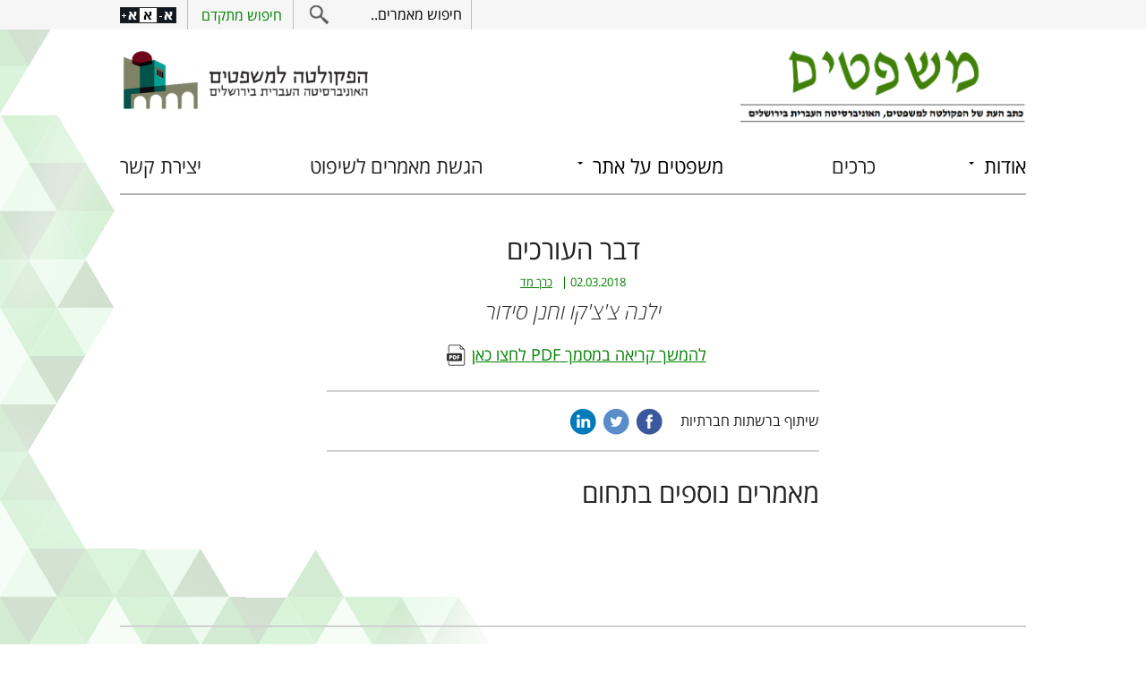

--- FILE ---
content_type: text/html; charset=UTF-8
request_url: https://lawjournal.huji.ac.il/article/12/1466
body_size: 5100
content:
<!DOCTYPE html>
<html lang="he" dir="rtl" prefix="content: http://purl.org/rss/1.0/modules/content/  dc: http://purl.org/dc/terms/  foaf: http://xmlns.com/foaf/0.1/  og: http://ogp.me/ns#  rdfs: http://www.w3.org/2000/01/rdf-schema#  schema: http://schema.org/  sioc: http://rdfs.org/sioc/ns#  sioct: http://rdfs.org/sioc/types#  skos: http://www.w3.org/2004/02/skos/core#  xsd: http://www.w3.org/2001/XMLSchema# ">
  <head>
    <meta charset="utf-8" />
<meta property="og:site_name" content="כתב העת משפטים" />
<link rel="canonical" href="http://lawjournal.huji.ac.il/article/12/1466" />
<meta property="og:type" content="articles" />
<meta property="og:title" content="דבר העורכים" />
<meta name="Generator" content="Drupal 8 (https://www.drupal.org)" />
<meta name="MobileOptimized" content="width" />
<meta name="HandheldFriendly" content="true" />
<meta name="viewport" content="width=device-width, initial-scale=1.0" />
<link rel="shortcut icon" href="/sites/default/files/favicon%20%281%29.ico" type="image/vnd.microsoft.icon" />
<link rel="alternate" hreflang="he" href="http://lawjournal.huji.ac.il/article/12/1466" />
<link rel="revision" href="http://lawjournal.huji.ac.il/article/12/1466" />

    <title>דבר העורכים | כתב העת משפטים</title>
    <link rel="stylesheet" media="all" href="/sites/default/files/css/css_CVa5a-floojcISfHlshrKOrwkR0dLi49iHBMcSdYo9M.css" />
<link rel="stylesheet" media="all" href="/sites/default/files/css/css_wUn28Zws1f8sq0HnIdbiqW9XWMHDoB6gDIxJUaKCziQ.css" />

    
<!--[if lte IE 8]>
<script src="/sites/default/files/js/js_VtafjXmRvoUgAzqzYTA3Wrjkx9wcWhjP0G4ZnnqRamA.js"></script>
<![endif]-->

    <link href='http://serve.fontsproject.com/css?family=Carmelit:400' rel='stylesheet' type='text/css'>
  </head>
  <body class="role-anonymous page-node-1466 path-node page-node-type-articles">
        <a href="#main-content" class="visually-hidden focusable skip-link">
      דילוג לתוכן העיקרי
    </a>
    
      <div class="dialog-off-canvas-main-canvas" data-off-canvas-main-canvas>
    <div class="bg">
  <div class="bg-top-left"><img src="/themes/mishpatim/images/Mishpatim-topleft.png" alt=""></div>
  <div class="bg-bottom-left"><img src="/themes/mishpatim/images/Mishpatim-bottomleft.png" alt=""></div>
</div>
  <div class="region-top-wrapper">
      <div class="region region-top-header">
    <div class="block block-text-resize block-text-resize-block">
  
    
      <div class="content"><a href="javascript:;" class="changer" id="text_resize_decrease"><sup>-</sup>A</a> <a href="javascript:;" class="changer" id="text_resize_reset">A</a> <a href="javascript:;" class="changer" id="text_resize_increase"><sup>+</sup>A</a><div id="text_resize_clear"></div></div>


  </div>
<div class="block block-views block-views-exposed-filter-blockarticles-page-1">
  
    
      <form class="views-exposed-form" data-drupal-selector="views-exposed-form-articles-page-1" action="/articles" method="get" id="views-exposed-form-articles-page-1" accept-charset="UTF-8">
  <div class="form--inline clearfix">
  <div class="js-form-item form-item js-form-type-textfield form-type-textfield js-form-item-combine form-item-combine">
      <label for="edit-combine--2">חיפוש מאמרים..</label>
        <input aria-label="חיפוש באתר" data-drupal-selector="edit-combine" type="text" id="edit-combine--2" name="combine" value="" size="30" maxlength="128" class="form-text" />

        </div>
<div data-drupal-selector="edit-actions" class="form-actions js-form-wrapper form-wrapper" id="edit-actions--2"><input data-drupal-selector="edit-submit-articles-2" type="submit" id="edit-submit-articles--2" value="חיפוש" class="button js-form-submit form-submit" />
</div>

</div>
<div class="search-link"><a href="/articles-search">חיפוש מתקדם</a></div>

</form>

  </div>

  </div>

  </div>
  <header role="banner">
    <div class="header-wrapper">
      <div class="header-wrapper-inside">
        <div id="hamburger-icon">
          <span class="line1"></span>
          <span class="line2"></span>
          <span class="line3"></span>
        </div>
        <div class="logo">
          <div class="logo1 only-hebrew"><a class="logo" href="/" rel="home"><img src="/themes/mishpatim/images/logo.png" alt="כתב העת משפטים"></a></div>
          <div class="logo1 only-english"><a class="logo" href="/en" rel="home"><img src="/themes/mishpatim/images/logo.png"  alt="כתב העת משפטים"></a></div>
          <div class="logo2 only-hebrew"><a href="https://law.huji.ac.il/"><img src="/themes/mishpatim/images/logo_law.png" alt="לוגו לאתר החוק"></a></div>
          <div class="logo2 only-english"><a href="https://en.law.huji.ac.il"><img src="/themes/mishpatim/images/logo_law.png" alt="לוגו לאתר החוק"></a></div>
          <!-- <div class="logo2 only-hebrew"><a href="http://law.huji.ac.il/"><img src="/themes/mishpatim/images/logo2.png" alt="לוגו לאתר החוק"></a></div>
          <div class="logo2 only-english"><a href="http://en.law.huji.ac.il/"><img src="/themes/mishpatim/images/logo2.png" alt="לוגו לאתר החוק"></a></div> -->
        </div>
          <div class="region region-menu">
              	  
<nav role="navigation" aria-labelledby="main-menu" class="block block-menu navigation menu--main" id="main-menu">
            
  <h2 class="visually-hidden" id="main-menu">Main navigation</h2>
  

        
              <ul class="menu">
                    <li class="menu-item menu-item--expanded">
        <span>אודות</span>
                                <ul class="menu">
                    <li class="menu-item">
        <a href="/page/2" data-drupal-link-system-path="node/2">אודות כתב העת</a>
              </li>
                <li class="menu-item">
        <a href="/page/4" data-drupal-link-system-path="node/4">המערכת הנוכחית</a>
              </li>
                <li class="menu-item">
        <a href="/page/226" data-drupal-link-system-path="node/226">מערכות משפטים לדורותיהן</a>
              </li>
        </ul>
  
              </li>
                <li class="menu-item">
        <a href="/page/203" data-drupal-link-system-path="node/203">כרכים</a>
              </li>
                <li class="menu-item menu-item--expanded">
        <span>משפטים על אתר</span>
                                <ul class="menu">
                    <li class="menu-item">
        <a href="https://lawjournal.huji.ac.il/page/1635">אודות</a>
              </li>
                <li class="menu-item">
        <a href="/type-13/term-24" data-drupal-link-system-path="taxonomy/term/24">גיליונות</a>
              </li>
                <li class="menu-item">
        <a href="/type-13/term-23" data-drupal-link-system-path="taxonomy/term/23">רשימות מיוחדות</a>
              </li>
        </ul>
  
              </li>
                <li class="menu-item">
        <a href="/page/1586" data-drupal-link-system-path="node/1586">הגשת מאמרים לשיפוט</a>
              </li>
                <li class="menu-item">
        <a href="/page/1654" data-drupal-link-system-path="node/1654">יצירת קשר</a>
              </li>
        </ul>
  


  </nav>

  </div>

        
      </div>
    </div>
  </header>
<div class="layout-container">

  
  

  


  

  <main role="main">
      <div class="region region-message">
    <div data-drupal-messages-fallback class="hidden"></div>

  </div>

    
    

    <a id="main-content" tabindex="-1"></a>    

    <div class="layout-content">
      
        <div class="region region-content">
    <div class="block block-system block-system-main-block">
  
    
      
<article role="article" about="/article/12/1466" class="node node--type-articles node--view-mode-full">

  <div class="tags"></div>
  <h1 class="page-title"><span class="field field--name-title field--type-string field--label-hidden">דבר העורכים</span>
</h1>

  <div class="node__content">
    
<div  class="green">
      
            <div class="field field--name-field-date field--type-datetime field--label-hidden field__item"><time datetime="2018-03-02T12:00:00Z" class="datetime">02.03.2018</time>
</div>
      
      <div class="field field--name-field-associate-article field--type-entity-reference field--label-hidden field__items">
              <div class="field__item"><span class="tid-12">משפטים: </span><a href="/taxonomy/term/93">כרך מד</a></div>
          </div>
  
  </div>
            <div class="field field--name-field-remark field--type-string field--label-hidden field__item">ילנה צ&#039;צ&#039;קו וחנן סידור</div>
      
          <div class="continue"><a href="/sites/default/files/2018-03/mishpatim-44-1-003.pdf" target="_blank">להמשך קריאה במסמך PDF לחצו כאן</a><img src="/themes/mishpatim/images/pdf-256.png" alt="המשך קריאה קובץ PDF"></div>
              <div class="print-box">
        <div class="social">
          <div class="label-text">שיתוף ברשתות חברתיות</div>
          <div class="links">
            <a class="soc-facebook 0" href="https://www.facebook.com/sharer/sharer.php?u=http://lawjournal.huji.ac.il//article/12/1466&amp;" target="_blank" title="Share on Facebook" rel="nofollow"><img src="/themes/mishpatim/images/share-facebook.png" alt="Share on Facebook"></a>
            <a class="soc-twitter 0" href="https://twitter.com/intent/tweet?source=http://lawjournal.huji.ac.il//article/12/1466&amp;http://lawjournal.huji.ac.il//article/12/1466&amp;via=" target="_blank" title="Tweet" rel="nofollow"><img src="/themes/mishpatim/images/share-twitter.png" alt="Tweet"></a>
            <a class="soc-linkedin 0" href="https://www.linkedin.com/shareArticle?mini=true&amp;url=http://lawjournal.huji.ac.il//article/12/1466&amp;source=&amp;summary=" target="_blank" rel="nofollow"><img src="/themes/mishpatim/images/share-linkedin.png" alt="Share on linkedin"></a>
          </div>
        </div>
        <!-- <div class="print">
          <a href="http://lawjournal.huji.ac.il//article/1466/print" target="_blank">הכנה להדפסה</a>
        </div> -->
      </div>
      </div>

</article>



  </div>

  </div>

        <div class="region region-content-bottom">
    <div class="block block-views block-views-blockarticles-block-8">
  
      <h2>מאמרים נוספים בתחום</h2>
    
      <div class="views-element-container"><div class="list2 view view-articles view-id-articles view-display-id-block_8 js-view-dom-id-a3073688a11bd5fdcc2747a3629ef3de8a99ab0095b9c1fc2a901e2ebab8d456">
  
    
      
  
          </div>
</div>

  </div>

  </div>

    </div>
    
    
  </main>

    <footer role="contentinfo">
      <div class="newsletter row">  <div class="region region-footer">
    <div class="block block-webform block-webform-block">
  
    
      <form class="webform-submission-form webform-submission-add-form webform-submission-newsletter-form webform-submission-newsletter-add-form webform-submission-newsletter-node-1466-form webform-submission-newsletter-node-1466-add-form js-webform-details-toggle webform-details-toggle" data-drupal-selector="webform-submission-newsletter-node-1466-add-form" action="/article/12/1466" method="post" id="webform-submission-newsletter-node-1466-add-form" accept-charset="UTF-8">
  
  <div class="js-form-item form-item js-form-type-email form-type-email js-form-item-newsletter form-item-newsletter form-no-label">
      <label for="edit-newsletter" class="visually-hidden js-form-required form-required">הרשמה לניוזלטר</label>
        <input data-drupal-selector="edit-newsletter" type="email" id="edit-newsletter" name="newsletter" value="" size="60" maxlength="254" placeholder="הרשמה לניוזלטר" class="form-email required" required="required" aria-required="true" />

        </div>
<div data-drupal-selector="edit-actions" class="form-actions webform-actions js-form-wrapper form-wrapper" id="edit-actions--3"><input class="webform-button--submit button button--primary js-form-submit form-submit" data-drupal-selector="edit-actions-submit" type="submit" id="edit-actions-submit" name="op" value="שליחה" />

</div>
<input autocomplete="off" data-drupal-selector="form-c-dmogvemhd7zjc55eteopzeros1hseqfday6gesmys" type="hidden" name="form_build_id" value="form-C_DmOgvEMhD7ZjC55eTEOPzeROS1hsEqfdAY6Gesmys" />
<input data-drupal-selector="edit-webform-submission-newsletter-node-1466-add-form" type="hidden" name="form_id" value="webform_submission_newsletter_node_1466_add_form" />
<input data-drupal-selector="edit-honeypot-time" type="hidden" name="honeypot_time" value="GkcPP3gRy5g8_xtw8C8260-aH1CaK46ZtWLIRfealYw" />
<div class="url-textfield js-form-wrapper form-wrapper" style="display: none !important;"><label for="edit-url" class="in-field-labels-processed">Leave this field blank</label>
<input autocomplete="off" aria-hidden="true" data-drupal-selector="edit-url" type="text" id="edit-url" name="url" value="" size="20" maxlength="128" class="form-text" />
</div>


  
</form>

  </div>

  </div>
</a></div>
      <div class="line"></div>
      <div class="facebook row">
        <div>
          <a href="https://www.facebook.com/mishpatimlr/?ref=ts&fref=ts" target="_blank">
            <img src="/themes/mishpatim/images/facebook.png" alt="עמוד בפייסבוק">
            <span class="text">הכנסו לפייסבוק שלנו</span>
          </a>
        </div>
      </div>
      <div class="line"></div>
      <div class="copyright row"><a href="http://new.huji.ac.il/page/406" target="_blank">© כל הזכויות שמורות לאוניברסיטה העברית בירושלים</a></div>
      <div class="line"></div>
      <div class="reasonat row">בניית אתרים <a href="http://reasonat.co.il">Reasonat</a></a></div>
    </footer>
    <div class="bottom-footer">
      <div class="aceess"><a href="http://new.huji.ac.il/accessibility">הצהרת נגישות</a></div>
        <div class="region region-date-footer">
    <div class="block block-views block-views-blockupdate-date-block-1">
  
    
      <div class="views-element-container"><div class="view view-update-date view-id-update_date view-display-id-block_1 js-view-dom-id-2fa9a27144521e2a38f9d90604088435146c12723fdd82eb96fd70fee2b4de39">
  
    
      
      <div class="view-content">
          <div class="views-row"><div class="views-field views-field-created"><span class="field-content">תאריך עדכון: 19.01.2026 <strong> האתר בהרצה</strong></span></div></div>

    </div>
  
          </div>
</div>

  </div>

  </div>

      <div class="logo-footer"><a class="logo" href="http://new.huji.ac.il/" rel="home"><img src="/themes/mishpatim/images/logo-footer.png" alt="logo huji"></a></div>     
    </div>
</div>
  </div>

    
    <script type="application/json" data-drupal-selector="drupal-settings-json">{"path":{"baseUrl":"\/","scriptPath":null,"pathPrefix":"","currentPath":"node\/1466","currentPathIsAdmin":false,"isFront":false,"currentLanguage":"he"},"pluralDelimiter":"\u0003","text_resize":{"text_resize_scope":"body","text_resize_minimum":"18","text_resize_maximum":"32","text_resize_line_height_allow":0,"text_resize_line_height_min":"","text_resize_line_height_max":""},"suppressDeprecationErrors":true,"ajaxPageState":{"libraries":"browserclass\/global-browserclass,classy\/base,classy\/messages,classy\/node,core\/html5shiv,core\/normalize,extlink\/drupal.extlink,mishpatim\/base,system\/base,text_resize\/text_resize.resize,views\/views.module,webform\/webform.element.details.save,webform\/webform.element.details.toggle,webform\/webform.form","theme":"mishpatim","theme_token":null},"ajaxTrustedUrl":{"form_action_p_pvdeGsVG5zNF_XLGPTvYSKCf43t8qZYSwcfZl2uzM":true,"\/articles":true},"data":{"extlink":{"extTarget":true,"extTargetNoOverride":null,"extNofollow":null,"extFollowNoOverride":null,"extClass":"0","extLabel":"(link is external)","extImgClass":false,"extSubdomains":false,"extExclude":"","extInclude":"","extCssExclude":"","extCssExplicit":"","extAlert":false,"extAlertText":"","mailtoClass":"0","mailtoLabel":"(link sends email)"}},"field_group":{"html_element":{"mode":"default","context":"view","settings":{"id":"","classes":"green","element":"div","show_label":false,"label_element":"h3","attributes":"","effect":"none","speed":"fast"}}},"user":{"uid":0,"permissionsHash":"8c98399c31b9d56473c45d0639c5572413a8a5d5065dd2994092b939b8eac02e"}}</script>
<script src="/sites/default/files/js/js_5lsTwpasJALWUSX7G6mPfCuxzOx38CoFHIilZAUMZAY.js"></script>

  </body>
</html>


--- FILE ---
content_type: text/css
request_url: https://lawjournal.huji.ac.il/sites/default/files/css/css_wUn28Zws1f8sq0HnIdbiqW9XWMHDoB6gDIxJUaKCziQ.css
body_size: 10533
content:
.action-links{margin:1em 0;padding:0;list-style:none;}[dir="rtl"] .action-links{margin-right:0;}.action-links li{display:inline-block;margin:0 0.3em;}.action-links li:first-child{margin-left:0;}[dir="rtl"] .action-links li:first-child{margin-right:0;margin-left:0.3em;}.button-action{display:inline-block;padding:0.2em 0.5em 0.3em;text-decoration:none;line-height:160%;}.button-action:before{margin-left:-0.1em;padding-right:0.2em;content:"+";font-weight:900;}[dir="rtl"] .button-action:before{margin-right:-0.1em;margin-left:0;padding-right:0;padding-left:0.2em;}
.breadcrumb{padding-bottom:0.5em;}.breadcrumb ol{margin:0;padding:0;}[dir="rtl"] .breadcrumb ol{margin-right:0;}.breadcrumb li{display:inline;margin:0;padding:0;list-style-type:none;}.breadcrumb li:before{content:" \BB ";}.breadcrumb li:first-child:before{content:none;}
.button,.image-button{margin-right:1em;margin-left:1em;}.button:first-child,.image-button:first-child{margin-right:0;margin-left:0;}
.collapse-processed > summary{padding-right:0.5em;padding-left:0.5em;}.collapse-processed > summary:before{float:left;width:1em;height:1em;content:"";background:url(/core/misc/menu-expanded.png) 0 100% no-repeat;}[dir="rtl"] .collapse-processed > summary:before{float:right;background-position:100% 100%;}.collapse-processed:not([open]) > summary:before{-ms-transform:rotate(-90deg);-webkit-transform:rotate(-90deg);transform:rotate(-90deg);background-position:25% 35%;}[dir="rtl"] .collapse-processed:not([open]) > summary:before{-ms-transform:rotate(90deg);-webkit-transform:rotate(90deg);transform:rotate(90deg);background-position:75% 35%;}
.container-inline label:after,.container-inline .label:after{content:":";}.form-type-radios .container-inline label:after,.form-type-checkboxes .container-inline label:after{content:"";}.form-type-radios .container-inline .form-type-radio,.form-type-checkboxes .container-inline .form-type-checkbox{margin:0 1em;}.container-inline .form-actions,.container-inline.form-actions{margin-top:0;margin-bottom:0;}
details{margin-top:1em;margin-bottom:1em;border:1px solid #ccc;}details > .details-wrapper{padding:0.5em 1.5em;}summary{padding:0.2em 0.5em;cursor:pointer;}
.exposed-filters .filters{float:left;margin-right:1em;}[dir="rtl"] .exposed-filters .filters{float:right;margin-right:0;margin-left:1em;}.exposed-filters .form-item{margin:0 0 0.1em 0;padding:0;}.exposed-filters .form-item label{float:left;width:10em;font-weight:normal;}[dir="rtl"] .exposed-filters .form-item label{float:right;}.exposed-filters .form-select{width:14em;}.exposed-filters .current-filters{margin-bottom:1em;}.exposed-filters .current-filters .placeholder{font-weight:bold;font-style:normal;}.exposed-filters .additional-filters{float:left;margin-right:1em;}[dir="rtl"] .exposed-filters .additional-filters{float:right;margin-right:0;margin-left:1em;}
.field__label{font-weight:bold;}.field--label-inline .field__label,.field--label-inline .field__items{float:left;}.field--label-inline .field__label,.field--label-inline > .field__item,.field--label-inline .field__items{padding-right:0.5em;}[dir="rtl"] .field--label-inline .field__label,[dir="rtl"] .field--label-inline .field__items{padding-right:0;padding-left:0.5em;}.field--label-inline .field__label::after{content:":";}
form .field-multiple-table{margin:0;}form .field-multiple-table .field-multiple-drag{width:30px;padding-right:0;}[dir="rtl"] form .field-multiple-table .field-multiple-drag{padding-left:0;}form .field-multiple-table .field-multiple-drag .tabledrag-handle{padding-right:0.5em;}[dir="rtl"] form .field-multiple-table .field-multiple-drag .tabledrag-handle{padding-right:0;padding-left:0.5em;}form .field-add-more-submit{margin:0.5em 0 0;}.form-item,.form-actions{margin-top:1em;margin-bottom:1em;}tr.odd .form-item,tr.even .form-item{margin-top:0;margin-bottom:0;}.form-composite > .fieldset-wrapper > .description,.form-item .description{font-size:0.85em;}label.option{display:inline;font-weight:normal;}.form-composite > legend,.label{display:inline;margin:0;padding:0;font-size:inherit;font-weight:bold;}.form-checkboxes .form-item,.form-radios .form-item{margin-top:0.4em;margin-bottom:0.4em;}.form-type-radio .description,.form-type-checkbox .description{margin-left:2.4em;}[dir="rtl"] .form-type-radio .description,[dir="rtl"] .form-type-checkbox .description{margin-right:2.4em;margin-left:0;}.marker{color:#e00;}.form-required:after{display:inline-block;width:6px;height:6px;margin:0 0.3em;content:"";vertical-align:super;background-image:url(/core/misc/icons/ee0000/required.svg);background-repeat:no-repeat;background-size:6px 6px;}abbr.tabledrag-changed,abbr.ajax-changed{border-bottom:none;}.form-item input.error,.form-item textarea.error,.form-item select.error{border:2px solid red;}.form-item--error-message:before{display:inline-block;width:14px;height:14px;content:"";vertical-align:sub;background:url(/core/misc/icons/e32700/error.svg) no-repeat;background-size:contain;}
.icon-help{padding:1px 0 1px 20px;background:url(/core/misc/help.png) 0 50% no-repeat;}[dir="rtl"] .icon-help{padding:1px 20px 1px 0;background-position:100% 50%;}.feed-icon{display:block;overflow:hidden;width:16px;height:16px;text-indent:-9999px;background:url(/core/misc/feed.svg) no-repeat;}
.form--inline .form-item{float:left;margin-right:0.5em;}[dir="rtl"] .form--inline .form-item{float:right;margin-right:0;margin-left:0.5em;}[dir="rtl"] .views-filterable-options-controls .form-item{margin-right:2%;}.form--inline .form-item-separator{margin-top:2.3em;margin-right:1em;margin-left:0.5em;}[dir="rtl"] .form--inline .form-item-separator{margin-right:0.5em;margin-left:1em;}.form--inline .form-actions{clear:left;}[dir="rtl"] .form--inline .form-actions{clear:right;}
.item-list .title{font-weight:bold;}.item-list ul{margin:0 0 0.75em 0;padding:0;}.item-list li{margin:0 0 0.25em 1.5em;padding:0;}[dir="rtl"] .item-list li{margin:0 1.5em 0.25em 0;}.item-list--comma-list{display:inline;}.item-list--comma-list .item-list__comma-list,.item-list__comma-list li,[dir="rtl"] .item-list--comma-list .item-list__comma-list,[dir="rtl"] .item-list__comma-list li{margin:0;}
button.link{margin:0;padding:0;cursor:pointer;border:0;background:transparent;font-size:1em;}label button.link{font-weight:bold;}
ul.inline,ul.links.inline{display:inline;padding-left:0;}[dir="rtl"] ul.inline,[dir="rtl"] ul.links.inline{padding-right:0;padding-left:15px;}ul.inline li{display:inline;padding:0 0.5em;list-style-type:none;}ul.links a.is-active{color:#000;}
ul.menu{margin-left:1em;padding:0;list-style:none outside;text-align:left;}[dir="rtl"] ul.menu{margin-right:1em;margin-left:0;text-align:right;}.menu-item--expanded{list-style-type:circle;list-style-image:url(/core/misc/menu-expanded.png);}.menu-item--collapsed{list-style-type:disc;list-style-image:url(/core/misc/menu-collapsed.png);}[dir="rtl"] .menu-item--collapsed{list-style-image:url(/core/misc/menu-collapsed-rtl.png);}.menu-item{margin:0;padding-top:0.2em;}ul.menu a.is-active{color:#000;}
.more-link{display:block;text-align:right;}[dir="rtl"] .more-link{text-align:left;}
.pager__items{clear:both;text-align:center;}.pager__item{display:inline;padding:0.5em;}.pager__item.is-active{font-weight:bold;}
tr.drag{background-color:#fffff0;}tr.drag-previous{background-color:#ffd;}body div.tabledrag-changed-warning{margin-bottom:0.5em;}
tr.selected td{background:#ffc;}td.checkbox,th.checkbox{text-align:center;}[dir="rtl"] td.checkbox,[dir="rtl"] th.checkbox{text-align:center;}
th.is-active img{display:inline;}td.is-active{background-color:#ddd;}
div.tabs{margin:1em 0;}ul.tabs{margin:0 0 0.5em;padding:0;list-style:none;}.tabs > li{display:inline-block;margin-right:0.3em;}[dir="rtl"] .tabs > li{margin-right:0;margin-left:0.3em;}.tabs a{display:block;padding:0.2em 1em;text-decoration:none;}.tabs a.is-active{background-color:#eee;}.tabs a:focus,.tabs a:hover{background-color:#f5f5f5;}
.form-textarea-wrapper textarea{display:block;box-sizing:border-box;width:100%;margin:0;}
.ui-dialog--narrow{max-width:500px;}@media screen and (max-width:600px){.ui-dialog--narrow{min-width:95%;max-width:95%;}}
.messages{padding:15px 20px 15px 35px;word-wrap:break-word;border:1px solid;border-width:1px 1px 1px 0;border-radius:2px;background:no-repeat 10px 17px;overflow-wrap:break-word;}[dir="rtl"] .messages{padding-right:35px;padding-left:20px;text-align:right;border-width:1px 0 1px 1px;background-position:right 10px top 17px;}.messages + .messages{margin-top:1.538em;}.messages__list{margin:0;padding:0;list-style:none;}.messages__item + .messages__item{margin-top:0.769em;}.messages--status{color:#325e1c;border-color:#c9e1bd #c9e1bd #c9e1bd transparent;background-color:#f3faef;background-image:url(/core/misc/icons/73b355/check.svg);box-shadow:-8px 0 0 #77b259;}[dir="rtl"] .messages--status{margin-left:0;border-color:#c9e1bd transparent #c9e1bd #c9e1bd;box-shadow:8px 0 0 #77b259;}.messages--warning{color:#734c00;border-color:#f4daa6 #f4daa6 #f4daa6 transparent;background-color:#fdf8ed;background-image:url(/core/misc/icons/e29700/warning.svg);box-shadow:-8px 0 0 #e09600;}[dir="rtl"] .messages--warning{border-color:#f4daa6 transparent #f4daa6 #f4daa6;box-shadow:8px 0 0 #e09600;}.messages--error{color:#a51b00;border-color:#f9c9bf #f9c9bf #f9c9bf transparent;background-color:#fcf4f2;background-image:url(/core/misc/icons/e32700/error.svg);box-shadow:-8px 0 0 #e62600;}[dir="rtl"] .messages--error{border-color:#f9c9bf transparent #f9c9bf #f9c9bf;box-shadow:8px 0 0 #e62600;}.messages--error p.error{color:#a51b00;}
.progress__track{border-color:#b3b3b3;border-radius:10em;background-color:#f2f1eb;background-image:-webkit-linear-gradient(#e7e7df,#f0f0f0);background-image:linear-gradient(#e7e7df,#f0f0f0);box-shadow:inset 0 1px 3px hsla(0,0%,0%,0.16);}.progress__bar{height:16px;margin-top:-1px;margin-left:-1px;padding:0 1px;-webkit-transition:width 0.5s ease-out;transition:width 0.5s ease-out;-webkit-animation:animate-stripes 3s linear infinite;-moz-animation:animate-stripes 3s linear infinite;border:1px #07629a solid;border-radius:10em;background:#057ec9;background-image:-webkit-linear-gradient(top,rgba(0,0,0,0),rgba(0,0,0,0.15)),-webkit-linear-gradient(left top,#0094f0 0%,#0094f0 25%,#007ecc 25%,#007ecc 50%,#0094f0 50%,#0094f0 75%,#0094f0 100%);background-image:linear-gradient(to bottom,rgba(0,0,0,0),rgba(0,0,0,0.15)),linear-gradient(to right bottom,#0094f0 0%,#0094f0 25%,#007ecc 25%,#007ecc 50%,#0094f0 50%,#0094f0 75%,#0094f0 100%);background-size:40px 40px;}[dir="rtl"] .progress__bar{margin-right:-1px;margin-left:0;-webkit-animation-direction:reverse;-moz-animation-direction:reverse;animation-direction:reverse;}@media screen and (prefers-reduced-motion:reduce){.progress__bar{-webkit-transition:none;transition:none;-webkit-animation:none;-moz-animation:none;}}@-webkit-keyframes animate-stripes{0%{background-position:0 0,0 0;}100%{background-position:0 0,-80px 0;}}@-ms-keyframes animate-stripes{0%{background-position:0 0,0 0;}100%{background-position:0 0,-80px 0;}}@keyframes animate-stripes{0%{background-position:0 0,0 0;}100%{background-position:0 0,-80px 0;}}
.node--unpublished{background-color:#fff4f4;}
@font-face{font-family:Open-Sans;src:url(/themes/mishpatim/fonts/Open-Sans.eot) format("eot"),url(/themes/mishpatim/fonts/Open-Sans.woff) format("woff"),url(/themes/mishpatim/fonts/Open-Sans.eot#iefix) format("embedded-opentype"),url(/themes/mishpatim/fonts/Open-Sans.ttf) format("truetype")}@font-face{font-family:Open-Sans-light-italic;src:url(/themes/mishpatim/fonts/opensans-lightitalic.eot) format("eot"),url(/themes/mishpatim/fonts/opensans-lightitalic.woff) format("woff"),url(/themes/mishpatim/fonts/opensans-lightitalic.eot#iefix) format("embedded-opentype"),url(/themes/mishpatim/fonts/opensans-lightitalic.ttf) format("truetype")}input:focus,textarea:focus,select:focus{outline-offset:-2px}:focus{outline:#4D90FE auto 2px}a,a:link,a:visited{text-decoration:none;color:#222}h2,h1{margin:0 0 25px}h3{margin:0}p{margin:0 0 25px}body{color:#222;font-family:Open-Sans;font-size:18px}main{padding-top:13px;clear:both}@media (max-width:767px){main{padding-top:85px}}.layout-content{clear:both}.layout-container{width:1115px;max-width:100%;margin:0 auto;padding:0 4%;box-sizing:border-box}img{max-width:100%;height:auto;width:auto;margin-bottom:-6px}.only-mobile{display:none}@media (max-width:767px){.only-mobile{display:block}}@media (max-width:767px){.only-desktop{display:none}}.only-menu{display:none !important}@media (max-width:767px){.only-menu{display:block !important}}.phone a{pointer-events:none;cursor:default;color:#222}@media (max-width:767px){.phone a{pointer-events:auto;cursor:pointer}}.only-hebrew{display:none}.region-title,.region-content-top{padding-top:47px;clear:both}@media (max-width:767px){.region-title,.region-content-top{padding-top:0}}.field--name-body span,.field--name-body p,.field--name-body em,.field--name-body ul{color:#222 !important;font-family:Open-Sans !important;font-size:18px !important;line-height:22px !important;background-color:transparent !important}.region-message{float:left;width:100%}.region-message .messages{background:none;padding-left:20px !important;padding-right:20px !important;margin-left:8px}.bg{position:fixed;height:100%;width:100%;right:0;left:0;z-index:-1;top:0}.bg>div{position:absolute}.bg .bg-top-left{top:0;left:0}@media (max-width:767px){.bg .bg-top-left{display:none}}@media (max-height:1078px) and (min-width:768px){.bg .bg-top-left{top:auto;bottom:216px}}.bg .bg-bottom-left{bottom:0;left:0}.region-top-wrapper{width:100%;background-color:#f6f6f6;overflow:hidden;margin-top:0;transition:all 0.5s;-webkit-transition:all 0.5s}.region-top-wrapper .region-top-header{width:1115px;max-width:100%;margin:0 auto;padding:0 4%;box-sizing:border-box}header{z-index:300;width:1115px;max-width:100%;margin:0 auto;padding:0 4%;box-sizing:border-box}@media (max-width:767px){header{position:fixed}}header .header-wrapper .header-wrapper-inside{float:left;width:100%}@media (max-width:767px){header .header-wrapper{margin-top:10px;transition:all 0.5s;-webkit-transition:all 0.5s}}header div.logo{float:left;width:100%;padding:22px 0 0}@media (max-width:767px){header div.logo{padding-top:5px}}header div.logo .logo1{float:left;transition:all 0.5s;-webkit-transition:all 0.5s;width:320px}@media (max-width:767px){header div.logo .logo1{width:100%;background-color:#fff}header div.logo .logo1 a{width:100px;float:right;display:block}}header div.logo .logo2{float:right;transition:all 0.5s;-webkit-transition:all 0.5s;opacity:1;width:282px}@media (max-width:767px){header div.logo .logo2{float:right;clear:right;width:130px;padding-top:3px}}header div.logo .logo2 img{float:right}@media (max-width:767px){.scroll .region-top-wrapper,.open-menu .region-top-wrapper{margin-top:-35px}.scroll header .header-wrapper-inside,.open-menu header .header-wrapper-inside{background-color:#fff}}@media (max-width:767px) and (max-width:767px){.scroll header div.logo,.open-menu header div.logo{border-bottom:1px solid #d1d1d1;padding-bottom:10px;padding-top:10px}}@media (max-width:767px){.scroll header #hamburger-icon,.open-menu header #hamburger-icon{padding-top:13px}.scroll header .logo1,.open-menu header .logo1{width:150px}}@media (max-width:767px) and (max-width:767px){.scroll header .logo1,.open-menu header .logo1{width:100%}}@media (max-width:767px){.scroll header .logo2,.open-menu header .logo2{margin-top:-170px}}@media (max-width:767px) and (max-width:767px){.scroll header .logo2,.open-menu header .logo2{opacity:0}}@media (max-width:767px){.scroll header .header-wrapper,.open-menu header .header-wrapper{margin-top:0}.scroll header .region-menu,.open-menu header .region-menu{margin-top:7px}}@media (max-width:767px) and (max-width:767px){.scroll header .region-menu,.open-menu header .region-menu{margin-top:0}}.region-menu{float:left;margin-top:35px;transition:all 0.5s;-webkit-transition:all 0.5s;width:100%}.region-menu .block-menu>ul{display:-webkit-box;display:-moz-box;display:-ms-flexbox;display:-webkit-flex;display:flex;justify-content:space-between;-webkit-justify-content:space-between}@media (max-width:767px){.region-menu .block-menu>ul{display:block}}.region-menu .block-menu>ul>a{display:none}.region-menu .block-menu>ul>li{display:inline-block;padding:0;margin:0}.region-menu .block-menu>ul>li:last-child{margin:0}.region-menu .plus{display:none}.region-menu ul li{font-size:1.1em;color:#000}.region-menu ul li li{font-size:0.8em}.region-menu ul.menu a.is-active{color:green}.region-menu ul{margin:0 !important}.region-menu ul ul{display:none;position:absolute;background-color:#fff;-webkit-box-shadow:2px 2px 2px 0px rgba(0,0,0,0.1);-moz-box-shadow:2px 2px 2px 0px rgba(0,0,0,0.1);box-shadow:2px 2px 2px 0px rgba(0,0,0,0.1);border:1px solid #f5f5f5;padding:10px;min-width:160px;z-index:100}@media (max-width:767px){.region-menu ul ul{background-color:transparent;display:block;position:relative;border:none;-webkit-box-shadow:none;-moz-box-shadow:none;box-shadow:none}}.region-menu .menu-item--expanded{position:relative}.region-menu .menu-item--expanded:after{content:"";display:block;width:0;height:0;border-style:solid;border-width:3px 3px 0 3px;border-color:#000 transparent transparent transparent;position:absolute;top:15px;right:-17px}.region-menu .menu-item--expanded:hover ul{display:block}@media (max-width:767px){.region-menu .menu-item--expanded:hover ul{display:none}}.increase .region-menu ul ul{min-width:300px}.region-top-header .block-views-exposed-filter-blockarticles-page-1{position:relative;border-left:1px solid #bcbcbc;float:right;width:296px;padding-left:5px}@media (max-width:767px){.region-top-header .block-views-exposed-filter-blockarticles-page-1{border-left:none;width:100%}}@media (min-width:481px) and (max-width:767px){.region-top-header .block-views-exposed-filter-blockarticles-page-1{max-width:296px}}.region-top-header .block-views-exposed-filter-blockarticles-page-1 .search-link{font-size:16px;float:left;display:inline-block;border-right:1px solid #bcbcbc;height:32px;padding-right:12px;padding-top:6px;box-sizing:border-box}.region-top-header .block-views-exposed-filter-blockarticles-page-1 .search-link a{color:green}.region-top-header .block-views-exposed-filter-blockarticles-page-1 .form--inline{width:175px;display:inline-block;position:relative;float:right;margin-left:10px}.region-top-header .block-views-exposed-filter-blockarticles-page-1 .js-form-item{display:none;margin:0}.region-top-header .block-views-exposed-filter-blockarticles-page-1 .js-form-item-combine{display:block}.region-top-header .block-views-exposed-filter-blockarticles-page-1 .js-form-item-combine label{position:absolute;font-size:0.8889em;color:#000;padding:5px;cursor:text}.region-top-header .block-views-exposed-filter-blockarticles-page-1 .js-form-item-combine.focus label{display:none}.region-top-header .block-views-exposed-filter-blockarticles-page-1 .js-form-item-combine input{background-color:#f6f6f6;height:33px;width:100%;box-sizing:border-box;border:none;padding:6px 12px;font-size:0.8889em;color:#000}.region-top-header .block-views-exposed-filter-blockarticles-page-1 .form-actions{height:25px;width:25px;margin:6px 0 0;position:absolute;right:0}.region-top-header .block-views-exposed-filter-blockarticles-page-1 .form-actions input{border:none;text-indent:-9999px;background:url(/themes/mishpatim/images/search-icon.png) no-repeat 0 0;height:25px;width:25px}.block-language{padding-top:7px;padding-bottom:6px;float:right;padding-left:15px;margin-left:10px;border-left:1px solid #bcbcbc}.block-language ul{margin:0;padding:0}.block-language li{list-style-type:none;font-size:0.7778em}.block-language li.en{display:none}.block-language li .no-link{cursor:pointer}.block-text-resize{float:right;padding:8px 0 7px;border-left:1px solid #bcbcbc;padding-left:12px;margin-left:15px}@media (max-width:767px){.block-text-resize{display:none}}.block-text-resize a#text_resize_reset{background-position:-5px -95px !important}.block-text-resize a#text_resize_reset.active{background-position:-5px -65px !important}.block-text-resize a#text_resize_decrease{background-position:-6px -35px !important}.block-text-resize a#text_resize_decrease.active{background-position:-6px -5px !important}.block-text-resize a#text_resize_increase{background-position:-6px -155px !important}.block-text-resize a#text_resize_increase.active{background-position:-6px -125px !important}.block-text-resize a{background:url(/themes/mishpatim/images/aa-en.png) no-repeat center center !important;margin:0 !important;height:18px !important;width:21px !important;box-sizing:border-box;border:1px solid}#hamburger-icon{overflow:hidden;z-index:300;cursor:pointer;position:absolute;left:0;height:25px;display:none;padding-top:9px;transition:all 0.5s;-webkit-transition:all 0.5s}@media (max-width:767px){#hamburger-icon{display:block}}@media (max-width:767px){#hamburger-icon{left:4%}}#hamburger-icon span{width:40px;height:7px;margin-bottom:5px;background-color:green;display:block;transition:all 0.5s;-webkit-transition:all 0.5s}@media (max-width:767px){#hamburger-icon span{height:4px;width:32px}}.open-menu #hamburger-icon span{margin:0}.open-menu #hamburger-icon .line1{transform:rotate(45deg);-ms-transform:rotate(45deg);-webkit-transform:rotate(45deg);margin-top:9px}.open-menu #hamburger-icon .line2{display:none}.open-menu #hamburger-icon .line3{margin-top:-4px;transform:rotate(135deg);-ms-transform:rotate(135deg);-webkit-transform:rotate(135deg)}.region-menu{transition:all 0.5s;-webkit-transition:all 0.5s}@media (max-width:767px){.region-menu{top:40px;margin-top:0;padding-top:10px;transition:all 0.5s;-webkit-transition:all 0.5s;position:fixed;overflow-y:auto;left:-100%;width:100%;background-color:rgba(0,0,0,0.8);width:100%;max-width:100%;height:calc(100% - 40px);z-index:200}.region-menu .block-menu>ul>li{width:100%;padding:10px 20px;box-sizing:border-box}.region-menu .block-menu>ul>li a{color:#fff}.region-menu .block-menu>ul>li a.is-active{color:#fff;font-weight:bold}.region-menu .menu-item--expanded ul{display:none}.region-menu .menu-item--expanded.responsive-open ul{display:block}.region-menu .menu-item--expanded.responsive-open .plus.close{display:block}.region-menu .menu-item--expanded.responsive-open .plus.open{display:none}.region-menu .menu-item--expanded .plus{width:50px;text-align:center;padding:8px 15px;box-sizing:border-box;font-size:1.4444em;position:absolute;right:0;top:0px;color:#fff;cursor:pointer;cursor:pointer;display:block}.region-menu .menu-item--expanded .plus.close{display:none}}@media (max-width:767px){.open-menu .region-menu{left:0}}.entity-pager-list .inactive{display:none}footer{border-top:2px solid #d1d1d1;font-size:0.6em;padding-top:33px;padding-bottom:20px;overflow:hidden;margin-top:103px;float:left;width:100%}footer a{font-family:Open-Sans,serif}footer .row{float:left}@media (max-width:767px){footer .row{width:100%;float:none;text-align:center;margin-bottom:15px;margin-right:0 !important;margin-left:0 !important}}@media (min-width:768px) and (max-width:1035px){footer .row{margin-right:0 !important;margin-left:0 !important}}footer .line{float:left;height:12px;width:1px;background-color:#d1d1d1;margin-top:5px}@media (max-width:767px){footer .line{display:none}}@media (min-width:768px) and (max-width:1035px){footer .line{display:none}}footer .facebook{margin-left:22px;margin-right:25px}@media (max-width:767px){footer .facebook{padding-top:12px}}@media (min-width:768px) and (max-width:1035px){footer .facebook{float:right}}footer .facebook img{margin-top:-3px}footer .facebook .text{margin-top:-20px;margin-left:42px;display:block}@media (max-width:767px){footer .facebook .text{display:none}}footer .copyright{margin-right:20px;margin-left:20px;margin-top:4px}@media (min-width:768px) and (max-width:1035px){footer .copyright{clear:left;float:left}}footer .reasonat{margin-left:20px;margin-top:4px}@media (min-width:768px) and (max-width:1035px){footer .reasonat{float:right}}footer .newsletter{position:relative;width:calc(100% - 744px);margin-top:-5px;margin-right:20px}@media (min-width:768px) and (max-width:1035px){footer .newsletter{width:366px;margin-bottom:30px}}@media (max-width:767px){footer .newsletter{width:100%}}footer .newsletter .contextual{display:none}footer .newsletter .js-form-item{margin:0}footer .newsletter .js-form-item input{width:100%;border:none;height:32px;background-color:#f6f6f6;color:#3e3e3e;font-size:11px;padding:0 12px;box-sizing:border-box}footer .newsletter .form-actions{margin:0;margin:0;width:32px;height:32px;position:absolute;right:0;top:0}footer .newsletter .form-actions input{background:url(/themes/mishpatim/images/right-arrow.png) no-repeat center center #d1d1d1;text-indent:-9999px;display:block;width:100%;height:100%;border-radius:0 2px 2px 0;border:none}.bottom-footer{clear:both;font-size:0.6667em;padding-bottom:30px}.bottom-footer .aceess{float:left;margin-right:10px;text-decoration:underline}@media (max-width:767px){.bottom-footer .aceess{margin-right:0;width:100%;text-align:center}}.region-date-footer{float:left}@media (max-width:767px){.region-date-footer{width:100%;text-align:center;margin-top:20px}}.logo-footer{float:right;margin-top:-17px;margin-bottom:17px}@media (max-width:767px){.logo-footer{width:100%;text-align:center;margin:0}}.block{overflow:hidden}.block.block-system,.block.block-menu{overflow:visible}.list2 .views-row,.list2>.field__item{width:50%;float:left;margin-bottom:38px;box-sizing:border-box}@media (max-width:480px){.list2 .views-row,.list2>.field__item{width:100%;padding:0 !important}}.list2 .views-row:nth-child(odd),.list2>.field__item:nth-child(odd){padding-right:6%;clear:both}.list2 .views-row:nth-child(even),.list2>.field__item:nth-child(even){padding-left:6%}.list2 .views-row .views-field-field-associate-article a,.list2 .views-row .views-field-view-taxonomy-term a,.list2>.field__item .views-field-field-associate-article a,.list2>.field__item .views-field-view-taxonomy-term a{color:green}.list2 .views-row .views-field-field-tags,.list2 .views-row .views-field-view-taxonomy-term,.list2>.field__item .views-field-field-tags,.list2>.field__item .views-field-view-taxonomy-term{line-height:22px}.list2 .views-row .views-field-field-tags a,.list2 .views-row .views-field-view-taxonomy-term a,.list2>.field__item .views-field-field-tags a,.list2>.field__item .views-field-view-taxonomy-term a{font-size:0.7em;font-weight:bold}.list2 .views-row .views-field-field-remark,.list2 .views-row .views-field-sub-title,.list2>.field__item .views-field-field-remark,.list2>.field__item .views-field-sub-title{font-family:Open-Sans-light-italic;font-size:0.7778em;margin-top:3px}.list2 .views-row .views-field-title a,.list2>.field__item .views-field-title a{font-weight:normal}.list2.one-row .views-row,.list2.one-row>.field__item{width:100%;padding:0 !important}.block-views-blockarticles-block-6 .views-row:nth-child(11),.block-views-blockarticles-block-6 .views-row:nth-child(12),.block-views-blockarticles-block-6 .views-row:nth-child(13),.block-views-blockarticles-block-6 .views-row:nth-child(14),.block-views-blockarticles-block-6 .views-row:nth-child(15),.block-views-blockarticles-block-6 .views-row:nth-child(16),.block-views-blockarticles-block-6 .views-row:nth-child(17),.block-views-blockarticles-block-6 .views-row:nth-child(18),.block-views-blockarticles-block-6 .views-row:nth-child(19),.block-views-blockarticles-block-6 .views-row:nth-child(20){display:none}.pager{position:relative;clear:both;width:800px;max-width:100%;background-color:#f6f6f6;margin:0 auto}.pager__items{margin:0;padding:0;font-size:1.1em;color:#000;margin:0 auto;padding:9px 0;position:relative;box-sizing:border-box}.pager__items a{color:#000}.pager__items .pager__item{padding:12px 14px}.pager__items .pager__item.pager__item--ellipsis{padding:12px 0}.pager__items .pager__item.is-active a{color:green}.pagers-custom-last-next{position:absolute;right:0;top:0}.pagers-custom-last-next a{display:block}.pagers-custom-last-next ul{margin:0;padding:0}.pagers-custom-last-next .pager__item--next{float:right;padding:12px 25px}.pagers-custom-last-next .pager__item--next a{background:url(/themes/mishpatim/images/right-arrow.png) no-repeat center right;padding-right:16px}.pagers-custom-last-next .pager__item--last{float:right;padding:12px 14px}.pagers-custom-last-next .pager__item--last a{background:url(/themes/mishpatim/images/double-right-arrow.png) no-repeat center right;padding-right:23px}.pagers-custom-first-prev{position:absolute;left:0;top:0}.pagers-custom-first-prev ul{margin:0;padding:0}.pagers-custom-first-prev a{display:block}.pagers-custom-first-prev .pager__item--previous{float:left;padding:12px 25px}.pagers-custom-first-prev .pager__item--previous a{background:url(/themes/mishpatim/images/left-arrow.png) no-repeat center left;padding-left:14px}.pagers-custom-first-prev .pager__item--first{float:left;padding:12px 14px}.pagers-custom-first-prev .pager__item--first a{background:url(/themes/mishpatim/images/double-left-arrow.png) no-repeat center left;padding-left:23px}.path-frontpage footer{margin-top:0}.region-content-top{overflow:hidden}.title-with-line,.page-title{position:relative;z-index:1;text-align:center;font-size:1.4444em;font-weight:normal;margin-bottom:50px}@media (max-width:767px){.title-with-line,.page-title{margin-top:10px;margin-bottom:10px}}.title-with-line:before,.page-title:before{border-top:2px solid #d1d1d1;content:"";margin:0 auto;position:absolute;top:49%;left:0;right:0;bottom:0;width:100%;z-index:-1}.title-with-line span,.title-with-line div,.page-title span,.page-title div{background-color:#fff;padding:0 15px;display:inline-block}.block-views-blockarticles-block-1{position:relative}.block-views-blockevents-block-2{clear:both;padding-top:30px}.block-views-blockevents-block-2 .views-row{width:30.66666667%;float:left;margin-bottom:35px;margin-right:4%}@media (max-width:480px){.block-views-blockevents-block-2 .views-row{width:100%;margin-right:0 !important}}@media (min-width:481px) and (max-width:767px){.block-views-blockevents-block-2 .views-row{width:44%;margin-right:6%}.block-views-blockevents-block-2 .views-row:nth-child(2n){margin-right:0 !important}.block-views-blockevents-block-2 .views-row:nth-child(2n+1){clear:both}}.block-views-blockevents-block-2 .views-row:nth-child(3n){margin-right:0}@media (min-width:481px) and (max-width:767px){.block-views-blockevents-block-2 .views-row:nth-child(3n){margin-right:12%}}.block-views-blockevents-block-2 .views-row:nth-child(3n+1){clear:both}@media (min-width:481px) and (max-width:767px){.block-views-blockevents-block-2 .views-row:nth-child(3n+1){clear:none}}.block-views-blockevents-block-2 .views-row .views-field-field-date{font-size:0.7778em;color:green;font-weight:bold}.block-views-blockevents-block-2 .views-row h3{line-height:1.3em}.block-views-blockevents-block-2 .views-row h3 a{font-size:1em;font-weight:normal}@media (min-width:481px) and (max-width:767px){.block-views-blockterm-child-block-1 .views-row,.block-views-blockterm-child-block-6 .views-row{width:100%;padding:0 !important}}.block-views-blockterm-child-block-1 .views-field-name,.block-views-blockterm-child-block-6 .views-field-name{display:inline-block}.block-views-blockterm-child-block-1 .views-field-field-volume-date,.block-views-blockterm-child-block-6 .views-field-field-volume-date{display:inline-block;float:right;font-size:0.8889em;color:green;font-weight:bold;padding-top:3px}.block-views-blockterm-child-block-1 .views-field-field-volume-description,.block-views-blockterm-child-block-6 .views-field-field-volume-description{font-size:0.7778em;line-height:1em;margin-top:5px}.block-views-blockterm-child-block-1 .views-field-name-1,.block-views-blockterm-child-block-6 .views-field-name-1{font-size:0.7778em;font-weight:bold;padding-top:5px}.block-views-blockterm-child-block-1 .views-field-name-1 a,.block-views-blockterm-child-block-6 .views-field-name-1 a{color:green}.region-top{width:100%;float:left}.block-views-blockterm-child-block-7{background-color:#f6f6f6;padding:8px 17px;margin-bottom:7px}@media (max-width:767px){.block-views-blockterm-child-block-7{margin-bottom:25px}}.block-views-blockterm-child-block-7 .view-content{text-align:center}.block-views-blockterm-child-block-7 .views-row{display:inline-block;margin:0 15px}@media (min-width:481px) and (max-width:767px){.block-views-blockterm-child-block-7 .views-row{min-width:48%;padding-right:1%;box-sizing:border-box;margin-right:0}}@media (max-width:480px){.block-views-blockterm-child-block-7 .views-row{width:100%;margin-right:0}}.block-views-blockterm-child-block-7 .views-row a{color:#000;font-size:1.2em}.block-views-blockterm-child-block-7 .views-row a.active{color:green}.increase .block-views-blockterm-child-block-7{margin-top:31px}.page-node-type-articles .region-menu{border-bottom:2px solid #b1b1b1;padding-bottom:16px}.page-node-type-articles main{padding-top:40px}@media (max-width:767px){.page-node-type-articles main{padding-top:85px}}.page-node-type-articles .tags{text-align:center}.page-node-type-articles .tags a{color:green}.page-node-type-articles .tags .field__item{display:inline-block}.page-node-type-articles .tags .field__item:before{content:", ";margin-left:-4px;color:green}.page-node-type-articles .tags .field__item:first-child:before{display:none}.page-node-type-articles article{width:550px;max-width:100%;margin:0 auto}.page-node-type-articles .footnotes{border-top:none;margin-top:36px}.page-node-type-articles ul.footnotes li{margin:0}.page-node-type-articles .see-footnote{cursor:pointer}.page-node-type-articles .footnote{font-size:0.84em}@media (max-width:767px){.page-node-type-articles .footnote{cursor:pointer}}.page-node-type-articles .footnote.active{font-weight:bold}.page-node-type-articles .continue{text-align:center;text-decoration:underline;margin-bottom:28px}.page-node-type-articles .continue a{color:green}.page-node-type-articles .print-box{border-top:2px solid #d1d1d1;border-bottom:2px solid #d1d1d1;overflow:hidden;font-size:0.8889em;padding:18px 0}.page-node-type-articles .print-box .social{display:inline;float:left;padding-right:60px;width:100%}@media (max-width:767px){.page-node-type-articles .print-box .social{width:100%;border-right:0;padding-right:0}}.page-node-type-articles .print-box .social .label-text{float:left;margin-right:20px;padding-top:3px}.page-node-type-articles .print-box .social .links a{float:left;margin-right:7px}.page-node-type-articles .print-box .print{float:right}@media (max-width:767px){.page-node-type-articles .print-box .print{display:none}}.page-node-type-articles .print-box .print a{background:url(/themes/mishpatim/images/print.png) no-repeat center right;padding:10px 46px 10px 0}.increase.page-node-type-articles .print-box .social{min-width:220px}.page-node-type-articles .page-title,.path-article .page-title{font-size:1.67em;padding-top:0px;margin-bottom:10px}.page-node-type-articles .page-title:before,.path-article .page-title:before{display:none}.page-node-type-articles .page-title span,.path-article .page-title span{background-color:transparent}.page-node-type-articles .green,.path-article .green{text-align:center;font-size:0.7em;line-height:14px;color:green}.page-node-type-articles .green a,.path-article .green a{color:green;text-decoration:underline}.page-node-type-articles .green>div,.path-article .green>div{display:inline-block}.page-node-type-articles .green>div.field--name-field-date,.path-article .green>div.field--name-field-date{margin-right:3px;vertical-align:top}.page-node-type-articles .green>div.field--name-field-associate-article,.path-article .green>div.field--name-field-associate-article{border-left:1px solid green;padding-left:13px}.page-node-type-articles .green>div.field--name-field-associate-article .tid-13,.page-node-type-articles .green>div.field--name-field-associate-article .tid-12,.path-article .green>div.field--name-field-associate-article .tid-13,.path-article .green>div.field--name-field-associate-article .tid-12{display:none}.page-node-type-articles .field--name-field-remark,.path-article .field--name-field-remark{text-align:center;font-size:1.3333em;font-family:Open-Sans-light-italic;padding:8px 0 20px}.page-node-type-articles .field--name-body,.path-article .field--name-body{font-size:0.8889em;max-width:100%;margin:0 auto;text-align:justify}.page-node-type-articles .see-footnote,.path-article .see-footnote{color:green;font-size:0.7em;position:relative;padding:0 3px}.page-node-type-articles .see-footnote:before,.path-article .see-footnote:before{content:"[";position:absolute;top:0;left:0}.page-node-type-articles .see-footnote:after,.path-article .see-footnote:after{content:"]";position:absolute;top:0;right:0}.page-node-type-articles footer .reasonat,.path-article footer .reasonat{float:right}.block-views-blockarticles-block-8{width:550px;max-width:100%;margin:0 auto;margin-top:25px}.block-views-blockarticles-block-8 h2{font-size:1.67em;font-weight:normal}.block-views-blockarticles-block-8 .view-content+.view-footer{display:none}.page-node-type-webform .right-side{width:294px;float:right;margin-left:9.5%;margin-top:26px}@media (max-width:767px){.page-node-type-webform .right-side{width:100%;margin-left:0;margin-top:0}}.page-node-type-webform .right-side .field--name-field-body-title{font-weight:bold;margin-bottom:40px}@media (max-width:767px){.page-node-type-webform .right-side .field--name-field-body-title{margin-bottom:20px}}.page-node-type-webform .right-side .field--name-body{font-size:16px;line-height:20px}.page-node-type-webform .left-side{width:calc(90.5% - 294px)}@media (max-width:767px){.page-node-type-webform .left-side{width:100%}}.page-node-type-webform .left-side form .select2 .select2-selection{height:40px;border-radius:0;border:1px solid #d1d1d1;padding:10px}.page-node-type-webform .left-side form .select2 b{top:18px}.page-node-type-webform .left-side form .js-form-item label{display:block;margin-bottom:8px}.page-node-type-webform .left-side form .js-form-item input{width:100%;height:43px;border:1px solid #d1d1d1;padding:5px 0px;box-sizing:border-box}.page-node-type-webform .left-side form .js-form-item textarea{width:100%;border:1px solid #d1d1d1;height:193px;padding:10px;box-sizing:border-box}.page-node-type-webform .left-side form .js-form-item.js-form-type-checkbox input{width:auto;height:auto}.page-node-type-webform .left-side form .js-form-item.js-form-type-checkbox label{display:inline-block;margin:0;padding:0}.page-node-type-webform .left-side form .js-form-item.js-form-type-checkbox .description{padding:0;margin:0 16px}.page-node-type-webform .left-side form .form-actions{text-align:right}@media (max-width:480px){.page-node-type-webform .left-side form .form-actions{width:100%}}.page-node-type-webform .left-side form .form-actions input{background-color:green;border:none;padding:6px 30px;color:#fff}.page-node-type-webform .left-side form .form-actions input:hover{background-color:#024E02}@media (max-width:480px){.page-node-type-webform .left-side form .form-actions input{width:100%}}.page-node-type-webform .left-side form .form-type-managed-file label.button{width:100%;border:1px solid #d1d1d1;text-align:center;cursor:pointer;box-sizing:border-box;background-color:#f0f0f0}.page-node-type-webform .left-side form .form-type-managed-file .description{padding-bottom:20px}.page-node-type-webform .left-side form .form-type-managed-file input{width:auto}.page-node-type-webform .left-side form .error_message{font-size:0.8889em;color:red}.path-articles .region-content-top,.path-articles-search .region-content-top{padding-top:0}.path-articles .page-title,.path-articles-search .page-title{margin-bottom:40px}@media (max-width:767px){.path-articles .page-title,.path-articles-search .page-title{margin-bottom:10px}}.path-articles .view-content,.path-articles-search .view-content{margin-top:30px}.path-articles main #views-exposed-form-articles-page-1 .form-actions,.path-articles main #views-exposed-form-articles-page-3 .form-actions,.path-articles-search main #views-exposed-form-articles-page-1 .form-actions,.path-articles-search main #views-exposed-form-articles-page-3 .form-actions{clear:none;float:left;margin-bottom:0;margin-top:24px}@media (max-width:767px){.path-articles main #views-exposed-form-articles-page-1 .form-actions,.path-articles main #views-exposed-form-articles-page-3 .form-actions,.path-articles-search main #views-exposed-form-articles-page-1 .form-actions,.path-articles-search main #views-exposed-form-articles-page-3 .form-actions{margin-top:6px !important}}.path-articles main #views-exposed-form-articles-page-1 .form-actions input,.path-articles main #views-exposed-form-articles-page-3 .form-actions input,.path-articles-search main #views-exposed-form-articles-page-1 .form-actions input,.path-articles-search main #views-exposed-form-articles-page-3 .form-actions input{background-color:green;border:none;padding:6px 30px;color:#fff;padding:0 20px;height:32px;box-sizing:border-box}.path-articles main #views-exposed-form-articles-page-1 .form-actions input:hover,.path-articles main #views-exposed-form-articles-page-3 .form-actions input:hover,.path-articles-search main #views-exposed-form-articles-page-1 .form-actions input:hover,.path-articles-search main #views-exposed-form-articles-page-3 .form-actions input:hover{background-color:#024E02}.path-articles main #views-exposed-form-articles-page-1 .js-form-item,.path-articles main #views-exposed-form-articles-page-3 .js-form-item,.path-articles-search main #views-exposed-form-articles-page-1 .js-form-item,.path-articles-search main #views-exposed-form-articles-page-3 .js-form-item{width:200px;margin-right:10px;margin-top:0}@media (min-width:481px) and (max-width:767px){.path-articles main #views-exposed-form-articles-page-1 .js-form-item,.path-articles main #views-exposed-form-articles-page-3 .js-form-item,.path-articles-search main #views-exposed-form-articles-page-1 .js-form-item,.path-articles-search main #views-exposed-form-articles-page-3 .js-form-item{width:50%;margin-right:0;padding-right:1%;box-sizing:border-box;margin-bottom:10px}.path-articles main #views-exposed-form-articles-page-1 .js-form-item.form-item-field-date-value,.path-articles main #views-exposed-form-articles-page-1 .js-form-item.form-item-term-node-tid-depth,.path-articles main #views-exposed-form-articles-page-3 .js-form-item.form-item-field-date-value,.path-articles main #views-exposed-form-articles-page-3 .js-form-item.form-item-term-node-tid-depth,.path-articles-search main #views-exposed-form-articles-page-1 .js-form-item.form-item-field-date-value,.path-articles-search main #views-exposed-form-articles-page-1 .js-form-item.form-item-term-node-tid-depth,.path-articles-search main #views-exposed-form-articles-page-3 .js-form-item.form-item-field-date-value,.path-articles-search main #views-exposed-form-articles-page-3 .js-form-item.form-item-term-node-tid-depth{padding-right:0;padding-left:1%}}@media (max-width:480px){.path-articles main #views-exposed-form-articles-page-1 .js-form-item,.path-articles main #views-exposed-form-articles-page-3 .js-form-item,.path-articles-search main #views-exposed-form-articles-page-1 .js-form-item,.path-articles-search main #views-exposed-form-articles-page-3 .js-form-item{margin-bottom:10px;width:100%;margin-right:0}}.path-articles main #views-exposed-form-articles-page-1 .js-form-item input,.path-articles main #views-exposed-form-articles-page-1 .js-form-item select,.path-articles main #views-exposed-form-articles-page-3 .js-form-item input,.path-articles main #views-exposed-form-articles-page-3 .js-form-item select,.path-articles-search main #views-exposed-form-articles-page-1 .js-form-item input,.path-articles-search main #views-exposed-form-articles-page-1 .js-form-item select,.path-articles-search main #views-exposed-form-articles-page-3 .js-form-item input,.path-articles-search main #views-exposed-form-articles-page-3 .js-form-item select{width:200px;border:1px solid #d1d1d1;height:32px;box-sizing:border-box}@media (max-width:767px){.path-articles main #views-exposed-form-articles-page-1 .js-form-item input,.path-articles main #views-exposed-form-articles-page-1 .js-form-item select,.path-articles main #views-exposed-form-articles-page-3 .js-form-item input,.path-articles main #views-exposed-form-articles-page-3 .js-form-item select,.path-articles-search main #views-exposed-form-articles-page-1 .js-form-item input,.path-articles-search main #views-exposed-form-articles-page-1 .js-form-item select,.path-articles-search main #views-exposed-form-articles-page-3 .js-form-item input,.path-articles-search main #views-exposed-form-articles-page-3 .js-form-item select{width:100%}}@-moz-document url-prefix(){.path-articles main #views-exposed-form-articles-page-1 .form-actions{margin-top:26px}}.page-node-type-event .region-menu,.page-node-type-news .region-menu{border-bottom:2px solid #b1b1b1;padding-bottom:16px}.page-node-type-event main,.page-node-type-news main{padding-top:40px}@media (max-width:767px){.page-node-type-event main,.page-node-type-news main{padding-top:85px}}.page-node-type-event .page-title,.page-node-type-news .page-title{font-size:1.67em;margin-bottom:0px}.page-node-type-event .page-title:before,.page-node-type-news .page-title:before{display:none}.page-node-type-event .page-title span,.page-node-type-news .page-title span{background-color:transparent}.page-node-type-event article,.page-node-type-event .region-content-bottom,.page-node-type-news article,.page-node-type-news .region-content-bottom{width:550px;max-width:100%;margin:0 auto}.page-node-type-event .field--name-body,.page-node-type-news .field--name-body{text-align:justify}.page-node-type-event .field--name-field-date,.page-node-type-news .field--name-field-date{font-size:0.7778em;color:green;font-weight:bold;text-align:center}.page-node-type-event .field--name-field-sub-title,.page-node-type-news .field--name-field-sub-title{text-align:center;font-size:1.3333em;font-family:Open-Sans-light-italic;padding:0px 0 30px}.page-node-type-event .block-views-blockevents-block-4,.page-node-type-event .block-views-blockevents-block-3,.page-node-type-news .block-views-blockevents-block-4,.page-node-type-news .block-views-blockevents-block-3{border-top:2px solid #d1d1d1;padding-top:30px}.page-node-type-event .block-views-blockevents-block-4 h2,.page-node-type-event .block-views-blockevents-block-3 h2,.page-node-type-news .block-views-blockevents-block-4 h2,.page-node-type-news .block-views-blockevents-block-3 h2{font-size:1.67em;font-weight:normal}.page-node-type-event .block-views-blockevents-block-4 .views-field-field-date,.page-node-type-event .block-views-blockevents-block-3 .views-field-field-date,.page-node-type-news .block-views-blockevents-block-4 .views-field-field-date,.page-node-type-news .block-views-blockevents-block-3 .views-field-field-date{font-size:0.7778em;color:green;font-weight:bold}.page-node-type-page .field--name-field-gallery{margin-top:40px}.page-node-type-page .field--name-field-gallery>.field__item{width:30%;margin-right:5%;margin-bottom:20px;float:left}.page-node-type-page .field--name-field-gallery>.field__item:nth-child(3n){margin-right:0}@media (min-width:481px) and (max-width:767px){.page-node-type-page .field--name-field-gallery>.field__item:nth-child(3n){margin-right:4%}}@media (min-width:481px) and (max-width:767px){.page-node-type-page .field--name-field-gallery>.field__item{width:48%;margin-right:4%}.page-node-type-page .field--name-field-gallery>.field__item:nth-child(2n){margin-right:0 !important}}@media (max-width:480px){.page-node-type-page .field--name-field-gallery>.field__item{width:100%;margin-right:0}.page-node-type-page .field--name-field-gallery>.field__item a{pointer-events:none;cursor:default}}.page-node-type-page .field--name-field-gallery>.field__item img{border:1px solid #d1d1d1;padding:5px;box-sizing:border-box}.page-node-type-page .field--name-field-content-reference{clear:both}.page-node-type-page .field--name-field-referenced-content-title{font-size:1.67em;font-weight:normal;margin-bottom:10px;clear:both}.user-login-form{width:550px;margin:0 auto;max-width:100%}.user-login-form .description{display:none}.user-login-form .form-actions{text-align:right}.user-login-form .form-actions input{background-color:green;border:none;padding:6px 30px;color:#fff}.user-login-form .form-actions input:hover{background-color:#024E02}.user-login-form .js-form-item input{width:100%;height:43px;border:1px solid #d1d1d1;padding:0 10px;box-sizing:border-box}.role-anonymous.path-user .tabs.primary{width:550px;margin:0 auto;max-width:100%}.region-menu .menu-item--expanded.hover ul{display:block}
@font-face{font-family:Open-Sans;src:url(/themes/mishpatim/fonts/Open-Sans.eot) format("eot"),url(/themes/mishpatim/fonts/Open-Sans.woff) format("woff"),url(/themes/mishpatim/fonts/Open-Sans.eot#iefix) format("embedded-opentype"),url(/themes/mishpatim/fonts/Open-Sans.ttf) format("truetype")}@font-face{font-family:Open-Sans-light-italic;src:url(/themes/mishpatim/fonts/opensans-lightitalic.eot) format("eot"),url(/themes/mishpatim/fonts/opensans-lightitalic.woff) format("woff"),url(/themes/mishpatim/fonts/opensans-lightitalic.eot#iefix) format("embedded-opentype"),url(/themes/mishpatim/fonts/opensans-lightitalic.ttf) format("truetype")}[dir="rtl"] .only-hebrew{display:block}[dir="rtl"] .only-english{display:none}[dir="rtl"] .region-message .messages{margin-right:8px;margin-left:0}[dir="rtl"] header .logo .logo1{float:right}@media (max-width:767px){[dir="rtl"] header .logo .logo1 a{float:left}}[dir="rtl"] header .logo .logo2{float:left}@media (max-width:767px){[dir="rtl"] header .logo .logo2{float:left;clear:left}}[dir="rtl"] header .logo .logo2 img{float:left}[dir="rtl"] .region-menu{float:right}[dir="rtl"] .region-menu ul li{font-size:1.2em}[dir="rtl"] .region-menu ul li li{font-size:0.8em}[dir="rtl"] .region-menu .menu-item--expanded:after{left:-17px;right:auto;top:10px}[dir="rtl"] .region-top-header .block-views-exposed-filter-blockarticles-page-1{border-right:1px solid #bcbcbc;border-left:none;float:left;padding-right:5px;padding-left:0}@media (max-width:767px){[dir="rtl"] .region-top-header .block-views-exposed-filter-blockarticles-page-1{border-right:none}}[dir="rtl"] .region-top-header .block-views-exposed-filter-blockarticles-page-1 .form-actions{left:0;right:auto}[dir="rtl"] .block-language{float:left;padding-right:15px;padding-left:0;margin-right:10px;margin-left:0;border-right:1px solid #bcbcbc;border-left:none}[dir="rtl"] .block-language li.en{display:block}[dir="rtl"] .block-language li.he{display:none}[dir="rtl"] .block-text-resize{float:left;border-right:1px solid #bcbcbc;border-left:none;padding-right:12px;padding-left:0;margin-right:15px;margin-left:0}[dir="rtl"] .block-text-resize a#text_resize_reset{background-position:-5px -96px !important}[dir="rtl"] .block-text-resize a#text_resize_reset.active{background-position:-5px -66px !important}[dir="rtl"] .block-text-resize a#text_resize_decrease{background-position:-5px -36px !important}[dir="rtl"] .block-text-resize a#text_resize_decrease.active{background-position:-5px -6px !important}[dir="rtl"] .block-text-resize a#text_resize_increase{background-position:-3px -156px !important}[dir="rtl"] .block-text-resize a#text_resize_increase.active{background-position:-2px -126px !important}[dir="rtl"] .block-text-resize a{background:url(/themes/mishpatim/images/aa-heb.png) no-repeat center center !important}[dir="rtl"] #hamburger-icon{right:0;left:auto}@media (max-width:767px){[dir="rtl"] #hamburger-icon{right:4%;left:auto}}@media (max-width:767px){[dir="rtl"] .region-menu{right:-100%;left:auto}[dir="rtl"] .region-menu .menu-item--expanded .plus{left:0;right:auto}}@media (max-width:767px){[dir="rtl"] .open-menu .region-menu{right:0;left:auto}}[dir="rtl"] footer{font-size:0.7778em}[dir="rtl"] footer .row{float:right}@media (max-width:767px){[dir="rtl"] footer .row{margin-left:0}}@media (min-width:768px) and (max-width:1035px){[dir="rtl"] footer .row{margin-left:0}}[dir="rtl"] footer .line{float:right;margin-top:2px}[dir="rtl"] footer .facebook{margin-right:22px;margin-left:25px}@media (min-width:768px) and (max-width:1035px){[dir="rtl"] footer .facebook{float:left}}[dir="rtl"] footer .facebook img{margin-top:-5px}[dir="rtl"] footer .facebook .text{margin-right:42px;margin-top:-24px;margin-left:0}[dir="rtl"] footer .copyright{margin-right:15px;margin-left:15px;margin-top:0px}@media (min-width:768px) and (max-width:1035px){[dir="rtl"] footer .copyright{clear:right;float:right}}[dir="rtl"] footer .reasonat{margin-right:15px;margin-left:0;margin-top:-4px}[dir="rtl"] footer .reasonat a{font-family:Open-Sans,serif}@media (min-width:768px) and (max-width:1035px){[dir="rtl"] footer .reasonat{float:left}}[dir="rtl"] footer .newsletter{width:calc(100% - 690px);margin-left:20px;margin-right:0;margin-top:-7px}@media (min-width:768px) and (max-width:1035px){[dir="rtl"] footer .newsletter{width:366px}}@media (max-width:767px){[dir="rtl"] footer .newsletter{width:100%}}[dir="rtl"] footer .newsletter .js-form-item input{padding:3px 12px 0;font-size:14px}[dir="rtl"] footer .newsletter .form-actions{right:auto;left:0}[dir="rtl"] footer .newsletter .form-actions input{background:url(/themes/mishpatim/images/left-arrow.png) no-repeat center center #d1d1d1;border-radius:2px 0 0 2px}[dir="rtl"] .bottom-footer .aceess{float:right;margin-left:10px;margin-right:0}[dir="rtl"] .region-date-footer{float:right}[dir="rtl"] .logo-footer{float:left}[dir="rtl"] .list2 .views-row,[dir="rtl"] .list2>.field__item{float:right;box-sizing:border-box}[dir="rtl"] .list2 .views-row:nth-child(odd),[dir="rtl"] .list2>.field__item:nth-child(odd){padding-left:6%;padding-right:0}[dir="rtl"] .list2 .views-row:nth-child(even),[dir="rtl"] .list2>.field__item:nth-child(even){padding-right:6%;padding-left:0}[dir="rtl"] .pagers-custom-last-next{left:0;right:auto}[dir="rtl"] .pagers-custom-last-next .pager__item--next{float:left}[dir="rtl"] .pagers-custom-last-next .pager__item--next a{background:url(/themes/mishpatim/images/left-arrow.png) no-repeat center left;padding-left:16px;padding-right:0}[dir="rtl"] .pagers-custom-last-next .pager__item--last{float:left}[dir="rtl"] .pagers-custom-last-next .pager__item--last a{background:url(/themes/mishpatim/images/double-left-arrow.png) no-repeat center left;padding-left:23px;padding-right:0}[dir="rtl"] .pagers-custom-first-prev{right:0;left:auto}[dir="rtl"] .pagers-custom-first-prev .pager__item--previous{float:right}[dir="rtl"] .pagers-custom-first-prev .pager__item--previous a{background:url(/themes/mishpatim/images/right-arrow.png) no-repeat center right;padding-right:16px;padding-left:0}[dir="rtl"] .pagers-custom-first-prev .pager__item--first{float:right}[dir="rtl"] .pagers-custom-first-prev .pager__item--first a{background:url(/themes/mishpatim/images/double-right-arrow.png) no-repeat center right;padding-right:23px;padding-left:0}[dir="rtl"] .title-with-line:before,[dir="rtl"] .page-title:before{top:46%}[dir="rtl"] .block-views-blockevents-block-2 .views-row{float:right;margin-left:4%;margin-right:0}@media (max-width:480px){[dir="rtl"] .block-views-blockevents-block-2 .views-row{margin-left:0 !important}}@media (min-width:481px) and (max-width:767px){[dir="rtl"] .block-views-blockevents-block-2 .views-row{margin-left:6%;margin-right:0}[dir="rtl"] .block-views-blockevents-block-2 .views-row:nth-child(2n){margin-left:0 !important}}[dir="rtl"] .block-views-blockevents-block-2 .views-row:nth-child(3n){margin-left:0}@media (min-width:481px) and (max-width:767px){[dir="rtl"] .block-views-blockevents-block-2 .views-row:nth-child(3n){margin-left:12%;margin-right:0}}[dir="rtl"] .block-views-blockterm-child-block-1 .views-field-field-volume-date,[dir="rtl"] .block-views-blockterm-child-block-6 .views-field-field-volume-date{float:left}@media (max-width:960px) and (min-width:768px){[dir="rtl"] .block-views-blockterm-child-block-7{margin-top:-43px}}@media (min-width:961px) and (max-width:1055px){[dir="rtl"] .block-views-blockterm-child-block-7{margin-top:-50px}}@media (min-width:481px) and (max-width:767px){[dir="rtl"] .block-views-blockterm-child-block-7 .views-row{padding-left:1%;padding-right:0;margin-left:0}}@media (max-width:480px){[dir="rtl"] .block-views-blockterm-child-block-7 .views-row{margin-left:0;width:100%}}[dir="rtl"] .page-node-type-articles .tags .field__item:before{margin-right:-4px;margin-left:0}[dir="rtl"] .page-node-type-articles .tags .field__item:first-child:before{display:none}[dir="rtl"] .page-node-type-articles .print-box .social{float:right;padding-left:60px;padding-right:0;width:100%}[dir="rtl"] .page-node-type-articles .print-box .social .label-text{float:right;margin-left:20px;margin-right:0}[dir="rtl"] .page-node-type-articles .print-box .social .links a{float:right;margin-left:7px;margin-right:0}[dir="rtl"] .page-node-type-articles .print-box .print{float:left}[dir="rtl"] .page-node-type-articles .print-box .print a{background:url(/themes/mishpatim/images/print.png) no-repeat center left;padding:10px 0px 10px 46px}[dir="rtl"] .increase.page-node-type-articles .print-box .social{min-width:420px}[dir="rtl"] .page-node-type-articles .page-title,[dir="rtl"] .path-article .page-title{font-family:Open-Sans}[dir="rtl"] .page-node-type-articles .green>div.field--name-field-date,[dir="rtl"] .path-article .green>div.field--name-field-date{margin-left:3px;margin-right:0}[dir="rtl"] .page-node-type-articles .green>div.field--name-field-associate-article,[dir="rtl"] .path-article .green>div.field--name-field-associate-article{border-right:1px solid green;border-left:none;padding-right:13px;padding-left:0}[dir="rtl"] .page-node-type-articles .see-footnote:before,[dir="rtl"] .path-article .see-footnote:before{content:"]"}[dir="rtl"] .page-node-type-articles .see-footnote:after,[dir="rtl"] .path-article .see-footnote:after{content:"["}[dir="rtl"] .page-node-type-articles footer .reasonat,[dir="rtl"] .path-article footer .reasonat{float:left}[dir="rtl"] .page-node-type-articles .footnotes .footnote-label,[dir="rtl"] .path-article .footnotes .footnote-label{right:0;left:auto}[dir="rtl"] .page-node-type-webform .right-side{float:left;margin-right:9.5%;margin-left:0}@media (max-width:767px){[dir="rtl"] .page-node-type-webform .right-side{margin-right:0}}[dir="rtl"] .page-node-type-webform .left-side form .form-actions{text-align:left}[dir="rtl"] .path-articles main #views-exposed-form-articles-page-1 .form-actions,[dir="rtl"] .path-articles main #views-exposed-form-articles-page-3 .form-actions,[dir="rtl"] .path-articles-search main #views-exposed-form-articles-page-1 .form-actions,[dir="rtl"] .path-articles-search main #views-exposed-form-articles-page-3 .form-actions{float:right}[dir="rtl"] .path-articles main #views-exposed-form-articles-page-1 .js-form-item,[dir="rtl"] .path-articles main #views-exposed-form-articles-page-3 .js-form-item,[dir="rtl"] .path-articles-search main #views-exposed-form-articles-page-1 .js-form-item,[dir="rtl"] .path-articles-search main #views-exposed-form-articles-page-3 .js-form-item{margin-left:10px;margin-right:0}@media (min-width:481px) and (max-width:767px){[dir="rtl"] .path-articles main #views-exposed-form-articles-page-1 .js-form-item,[dir="rtl"] .path-articles main #views-exposed-form-articles-page-3 .js-form-item,[dir="rtl"] .path-articles-search main #views-exposed-form-articles-page-1 .js-form-item,[dir="rtl"] .path-articles-search main #views-exposed-form-articles-page-3 .js-form-item{margin-left:0;padding-left:1%;padding-right:0}[dir="rtl"] .path-articles main #views-exposed-form-articles-page-1 .js-form-item.form-item-field-date-value,[dir="rtl"] .path-articles main #views-exposed-form-articles-page-1 .js-form-item.form-item-term-node-tid-depth,[dir="rtl"] .path-articles main #views-exposed-form-articles-page-3 .js-form-item.form-item-field-date-value,[dir="rtl"] .path-articles main #views-exposed-form-articles-page-3 .js-form-item.form-item-term-node-tid-depth,[dir="rtl"] .path-articles-search main #views-exposed-form-articles-page-1 .js-form-item.form-item-field-date-value,[dir="rtl"] .path-articles-search main #views-exposed-form-articles-page-1 .js-form-item.form-item-term-node-tid-depth,[dir="rtl"] .path-articles-search main #views-exposed-form-articles-page-3 .js-form-item.form-item-field-date-value,[dir="rtl"] .path-articles-search main #views-exposed-form-articles-page-3 .js-form-item.form-item-term-node-tid-depth{padding-left:0;padding-right:1%}}@media (max-width:480px){[dir="rtl"] .path-articles main #views-exposed-form-articles-page-1 .js-form-item,[dir="rtl"] .path-articles main #views-exposed-form-articles-page-3 .js-form-item,[dir="rtl"] .path-articles-search main #views-exposed-form-articles-page-1 .js-form-item,[dir="rtl"] .path-articles-search main #views-exposed-form-articles-page-3 .js-form-item{margin-left:0}}[dir="rtl"] .page-node-type-event .page-title,[dir="rtl"] .page-node-type-news .page-title{font-family:Open-Sans}[dir="rtl"] .page-node-type-page .field--name-field-gallery>.field__item{margin-left:5%;margin-right:0;float:right}[dir="rtl"] .page-node-type-page .field--name-field-gallery>.field__item:nth-child(3n){margin-left:0}@media (min-width:481px) and (max-width:767px){[dir="rtl"] .page-node-type-page .field--name-field-gallery>.field__item:nth-child(3n){margin-left:4%;margin-right:0}}@media (min-width:481px) and (max-width:767px){[dir="rtl"] .page-node-type-page .field--name-field-gallery>.field__item{margin-left:4%;margin-right:0}[dir="rtl"] .page-node-type-page .field--name-field-gallery>.field__item:nth-child(2n){margin-left:0 !important}}@media (max-width:480px){[dir="rtl"] .page-node-type-page .field--name-field-gallery>.field__item{margin-left:0}}[dir="rtl"] .user-login-form .form-actions{text-align:left}
.owl-carousel .animated{-webkit-animation-duration:1000ms;animation-duration:1000ms;-webkit-animation-fill-mode:both;animation-fill-mode:both;}.owl-carousel .owl-animated-in{z-index:0;}.owl-carousel .owl-animated-out{z-index:1;}.owl-carousel .fadeOut{-webkit-animation-name:fadeOut;animation-name:fadeOut;}@-webkit-keyframes fadeOut{0%{opacity:1;}100%{opacity:0;}}@keyframes fadeOut{0%{opacity:1;}100%{opacity:0;}}.owl-height{-webkit-transition:height 500ms ease-in-out;-moz-transition:height 500ms ease-in-out;-ms-transition:height 500ms ease-in-out;-o-transition:height 500ms ease-in-out;transition:height 500ms ease-in-out;}.owl-carousel{display:none;width:100%;-webkit-tap-highlight-color:transparent;position:relative;z-index:1;}.owl-carousel .owl-stage{position:relative;-ms-touch-action:pan-Y;}.owl-carousel .owl-stage:after{content:".";display:block;clear:both;visibility:hidden;line-height:0;height:0;}.owl-carousel .owl-stage-outer{position:relative;overflow:hidden;-webkit-transform:translate3d(0px,0px,0px);}.owl-carousel .owl-controls .owl-nav .owl-prev,.owl-carousel .owl-controls .owl-nav .owl-next,.owl-carousel .owl-controls .owl-dot{cursor:pointer;cursor:hand;-webkit-user-select:none;-khtml-user-select:none;-moz-user-select:none;-ms-user-select:none;user-select:none;}.owl-carousel.owl-loaded{display:block;}.owl-carousel.owl-loading{opacity:0;display:block;}.owl-carousel.owl-hidden{opacity:0;}.owl-carousel .owl-refresh .owl-item{display:none;}.owl-carousel .owl-item{position:relative;min-height:1px;float:left;-webkit-backface-visibility:hidden;-webkit-tap-highlight-color:transparent;-webkit-touch-callout:none;-webkit-user-select:none;-moz-user-select:none;-ms-user-select:none;user-select:none;}.owl-carousel .owl-item img{display:block;width:100%;-webkit-transform-style:preserve-3d;}.owl-carousel.owl-text-select-on .owl-item{-webkit-user-select:auto;-moz-user-select:auto;-ms-user-select:auto;user-select:auto;}.owl-carousel .owl-grab{cursor:move;cursor:-webkit-grab;cursor:-o-grab;cursor:-ms-grab;cursor:grab;}.owl-carousel.owl-rtl{direction:rtl;}.owl-carousel.owl-rtl .owl-item{float:right;}.no-js .owl-carousel{display:block;}.owl-carousel .owl-item .owl-lazy{opacity:0;-webkit-transition:opacity 400ms ease;-moz-transition:opacity 400ms ease;-ms-transition:opacity 400ms ease;-o-transition:opacity 400ms ease;transition:opacity 400ms ease;}.owl-carousel .owl-item img{transform-style:preserve-3d;}.owl-carousel .owl-video-wrapper{position:relative;height:100%;background:#000;}.owl-carousel .owl-video-play-icon{position:absolute;height:80px;width:80px;left:50%;top:50%;margin-left:-40px;margin-top:-40px;background:url(/themes/mishpatim/js/owl-carousel/assets/owl.video.play.png) no-repeat;cursor:pointer;z-index:1;-webkit-backface-visibility:hidden;-webkit-transition:scale 100ms ease;-moz-transition:scale 100ms ease;-ms-transition:scale 100ms ease;-o-transition:scale 100ms ease;transition:scale 100ms ease;}.owl-carousel .owl-video-play-icon:hover{-webkit-transition:scale(1.3,1.3);-moz-transition:scale(1.3,1.3);-ms-transition:scale(1.3,1.3);-o-transition:scale(1.3,1.3);transition:scale(1.3,1.3);}.owl-carousel .owl-video-playing .owl-video-tn,.owl-carousel .owl-video-playing .owl-video-play-icon{display:none;}.owl-carousel .owl-video-tn{opacity:0;height:100%;background-position:center center;background-repeat:no-repeat;-webkit-background-size:contain;-moz-background-size:contain;-o-background-size:contain;background-size:contain;-webkit-transition:opacity 400ms ease;-moz-transition:opacity 400ms ease;-ms-transition:opacity 400ms ease;-o-transition:opacity 400ms ease;transition:opacity 400ms ease;}.owl-carousel .owl-video-frame{position:relative;z-index:1;}
